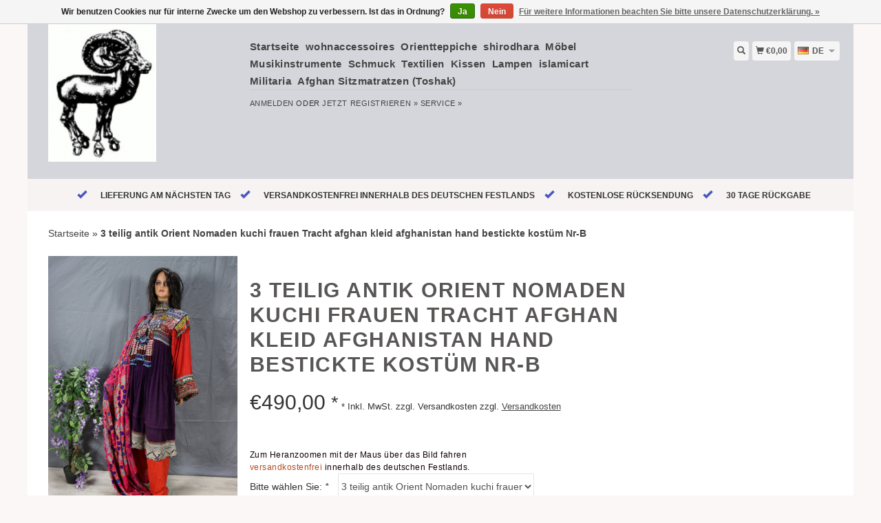

--- FILE ---
content_type: text/html;charset=utf-8
request_url: https://www.orientbazar.eu/de/3-teilig-antik-orient-nomaden-kuchi-frauen-tracht.html
body_size: 8635
content:
<!DOCTYPE html>
<html lang="de">
  <head>
    <title>3 teilig antik Orient Nomaden kuchi frauen Tracht afghan kleid afghani - Kabul Gallery</title>
    <meta charset="utf-8"/>
<!-- [START] 'blocks/head.rain' -->
<!--

  (c) 2008-2025 Lightspeed Netherlands B.V.
  http://www.lightspeedhq.com
  Generated: 04-11-2025 @ 06:20:45

-->
<link rel="canonical" href="https://www.orientbazar.eu/de/3-teilig-antik-orient-nomaden-kuchi-frauen-tracht.html"/>
<link rel="alternate" href="https://www.orientbazar.eu/de/index.rss" type="application/rss+xml" title="Neue Produkte"/>
<link href="https://cdn.webshopapp.com/assets/cookielaw.css?2025-02-20" rel="stylesheet" type="text/css"/>
<meta name="robots" content="noodp,noydir"/>
<meta property="og:url" content="https://www.orientbazar.eu/de/3-teilig-antik-orient-nomaden-kuchi-frauen-tracht.html?source=facebook"/>
<meta property="og:site_name" content="Kabul Gallery"/>
<meta property="og:title" content="3 teilig antik Orient Nomaden kuchi frauen Tracht afghan kleid afghani"/>
<meta property="og:description" content="Zum Heranzoomen mit der Maus über das Bild fahren versandkostenfrei innerhalb des deutschen Festlands."/>
<meta property="og:image" content="https://cdn.webshopapp.com/shops/127908/files/404575998/3-teilig-antik-orient-nomaden-kuchi-frauen-tracht.jpg"/>
<!--[if lt IE 9]>
<script src="https://cdn.webshopapp.com/assets/html5shiv.js?2025-02-20"></script>
<![endif]-->
<!-- [END] 'blocks/head.rain' -->
    <meta name="viewport" content="width=device-width, initial-scale=1.0" />
    <meta name="apple-mobile-web-app-capable" content="yes" />
    <meta name="apple-mobile-web-app-status-bar-style" content="black" />

    <meta content="3 teilig antik Orient Nomaden kuchi frauen Tracht afghan kleid afghanistan hand bestickte kostüm Nr-D" name="keywords" />
    <meta content="Zum Heranzoomen mit der Maus über das Bild fahren versandkostenfrei innerhalb des deutschen Festlands." name="description" />
    <meta charset="UTF-8" />
    <link href="https://cdn.webshopapp.com/shops/127908/themes/180666/assets/favicon.ico?20241129183206" rel="shortcut icon" type="image/x-icon" />
	      <link href="https://cdn.webshopapp.com/shops/127908/themes/180666/assets/bootstrap.css?20241129183206" rel="Stylesheet" type="text/css" />
    <link href="https://cdn.webshopapp.com/shops/127908/themes/180666/assets/responsive.css?20241129183206" rel="Stylesheet" type="text/css" />

    <link href="https://cdn.webshopapp.com/shops/127908/themes/180666/assets/jquery-sidr-dark.css?20241129183206" rel="Stylesheet" type="text/css" />
    <link href="https://cdn.webshopapp.com/shops/127908/themes/180666/assets/framework.css?20241129183206" rel="Stylesheet" type="text/css" />
    <link href="https://cdn.webshopapp.com/assets/gui-2-0.css?2025-02-20" rel="Stylesheet" type="text/css" />
    <link href="https://cdn.webshopapp.com/shops/127908/themes/180666/assets/custom.css?20241129183206" rel="Stylesheet" type="text/css" />
    <script src="https://cdn.webshopapp.com/assets/jquery-1-9-1.js?2025-02-20" type="text/javascript"></script>
    <script src="https://cdn.webshopapp.com/assets/jquery-ui-1-10-1.js?2025-02-20" type="text/javascript"></script>
    <script src="https://cdn.webshopapp.com/assets/jquery-migrate-1-1-1.js?2025-02-20" type="text/javascript"></script>
    <script src="https://cdn.webshopapp.com/shops/127908/themes/180666/assets/jquery-sticky-kit.js?20241129183206" type="text/javascript"></script>
    <script src="https://cdn.webshopapp.com/assets/gui.js?2025-02-20" type="text/javascript"></script>
    <script src="https://cdn.webshopapp.com/shops/127908/themes/180666/assets/jcarousel.js?20241129183206" type="text/javascript"></script>
    <script src="https://cdn.webshopapp.com/shops/127908/themes/180666/assets/main.js?20241129183206" type="text/javascript"></script>
    <script src="https://cdn.webshopapp.com/shops/127908/themes/180666/assets/jquery-zoom-min.js?20241129183206" type="text/javascript"></script>
    <script src="https://cdn.webshopapp.com/shops/127908/themes/180666/assets/jquery-lazyload.js?20241129183206" type="text/javascript"></script>
    <script src="https://cdn.webshopapp.com/shops/127908/themes/180666/assets/jquery-sidr-min.js?20241129183206" type="text/javascript"></script>
    <script src="https://cdn.webshopapp.com/shops/127908/themes/180666/assets/uspticker.js?20241129183206" type="text/javascript"></script>
    <script type="text/javascript" src="https://cdn.webshopapp.com/shops/127908/themes/180666/assets/share42.js?20241129183206"></script>
  </head>
  <body>
          <div class="fixed">
    
    <div id="headercontainer">
  <header class="container labels">
    <div class="col-md-3 logocontainer col-xs-6">
      <a class="logo" href="https://www.orientbazar.eu/de/" title="Kabul Gallery">
        <img alt="Kabul Gallery" src="https://cdn.webshopapp.com/shops/127908/themes/180666/assets/logo.png?20221025163455" class="img-responsive" />

              </a>
    </div>

    <div class="no-underline hidden-md hidden-lg headerlinks">
      <div class="login right">
        <a href="https://www.orientbazar.eu/de/account/"> <span class="glyphicon glyphicon-user"></span></a>
      </div>
    </div>

    <nav>
      <div class="col-md-6 hidden-xs hidden-sm">
        <ul class="navbar top-buffer">
          <li class="item home ">
            <a class="itemLink" href="https://www.orientbazar.eu/de/">Startseite</a>
          </li>

                      <li class="item sub">
              <a class="itemLink" href="https://www.orientbazar.eu/de/wohnaccessoires/" title="wohnaccessoires">wohnaccessoires</a>

                              <ul class="subnav">
                                      <li class="subitem">
                      <a class="subitemLink" href="https://www.orientbazar.eu/de/wohnaccessoires/keramik-porzellan/" title="Keramik &amp; Porzellan">Keramik &amp; Porzellan</a>

                                          </li>
                                      <li class="subitem">
                      <a class="subitemLink" href="https://www.orientbazar.eu/de/wohnaccessoires/messing-kupfer-tabletts/" title="Messing &amp; Kupfer Tabletts">Messing &amp; Kupfer Tabletts</a>

                                          </li>
                                      <li class="subitem">
                      <a class="subitemLink" href="https://www.orientbazar.eu/de/wohnaccessoires/lapislazuli/" title="Lapislazuli ">Lapislazuli </a>

                                          </li>
                                      <li class="subitem">
                      <a class="subitemLink" href="https://www.orientbazar.eu/de/wohnaccessoires/dosen-schatullen/" title="Dosen &amp; Schatullen ">Dosen &amp; Schatullen </a>

                                          </li>
                                      <li class="subitem">
                      <a class="subitemLink" href="https://www.orientbazar.eu/de/wohnaccessoires/sonstige/" title="Sonstige">Sonstige</a>

                                          </li>
                                  </ul>
                          </li>
                      <li class="item sub">
              <a class="itemLink" href="https://www.orientbazar.eu/de/orientteppiche/" title="Orientteppiche">Orientteppiche</a>

                              <ul class="subnav">
                                      <li class="subitem">
                      <a class="subitemLink" href="https://www.orientbazar.eu/de/orientteppiche/teppich/" title="Teppich">Teppich</a>

                                          </li>
                                      <li class="subitem">
                      <a class="subitemLink" href="https://www.orientbazar.eu/de/orientteppiche/warrugs/" title="Warrugs">Warrugs</a>

                                          </li>
                                      <li class="subitem">
                      <a class="subitemLink" href="https://www.orientbazar.eu/de/orientteppiche/kelims/" title="Kelims">Kelims</a>

                                          </li>
                                  </ul>
                          </li>
                      <li class="item">
              <a class="itemLink" href="https://www.orientbazar.eu/de/shirodhara/" title="shirodhara ">shirodhara </a>

                          </li>
                      <li class="item sub">
              <a class="itemLink" href="https://www.orientbazar.eu/de/moebel/" title="Möbel">Möbel</a>

                              <ul class="subnav">
                                      <li class="subitem">
                      <a class="subitemLink" href="https://www.orientbazar.eu/de/moebel/bett/" title="Bett">Bett</a>

                                          </li>
                                      <li class="subitem">
                      <a class="subitemLink" href="https://www.orientbazar.eu/de/moebel/paravent/" title="paravent">paravent</a>

                                          </li>
                                      <li class="subitem">
                      <a class="subitemLink" href="https://www.orientbazar.eu/de/moebel/stuehle/" title="Stühle">Stühle</a>

                                          </li>
                                      <li class="subitem">
                      <a class="subitemLink" href="https://www.orientbazar.eu/de/moebel/saeulen/" title="Säulen">Säulen</a>

                                          </li>
                                      <li class="subitem">
                      <a class="subitemLink" href="https://www.orientbazar.eu/de/moebel/tuer-fenster/" title="Tür &amp; Fenster">Tür &amp; Fenster</a>

                                          </li>
                                      <li class="subitem">
                      <a class="subitemLink" href="https://www.orientbazar.eu/de/moebel/schrank/" title="Schrank">Schrank</a>

                                          </li>
                                      <li class="subitem">
                      <a class="subitemLink" href="https://www.orientbazar.eu/de/moebel/truhe/" title="Truhe">Truhe</a>

                                          </li>
                                      <li class="subitem">
                      <a class="subitemLink" href="https://www.orientbazar.eu/de/moebel/tische/" title="Tische">Tische</a>

                                          </li>
                                  </ul>
                          </li>
                      <li class="item">
              <a class="itemLink" href="https://www.orientbazar.eu/de/musikinstrumente/" title="Musikinstrumente">Musikinstrumente</a>

                          </li>
                      <li class="item sub">
              <a class="itemLink" href="https://www.orientbazar.eu/de/schmuck/" title="Schmuck">Schmuck</a>

                              <ul class="subnav">
                                      <li class="subitem">
                      <a class="subitemLink" href="https://www.orientbazar.eu/de/schmuck/ring/" title="Ring">Ring</a>

                                          </li>
                                      <li class="subitem">
                      <a class="subitemLink" href="https://www.orientbazar.eu/de/schmuck/kette/" title="Kette ">Kette </a>

                                          </li>
                                      <li class="subitem">
                      <a class="subitemLink" href="https://www.orientbazar.eu/de/schmuck/armreifen/" title="Armreifen">Armreifen</a>

                                          </li>
                                      <li class="subitem">
                      <a class="subitemLink" href="https://www.orientbazar.eu/de/schmuck/ohrringe/" title="Ohrringe">Ohrringe</a>

                                          </li>
                                  </ul>
                          </li>
                      <li class="item sub">
              <a class="itemLink" href="https://www.orientbazar.eu/de/textilien/" title="Textilien">Textilien</a>

                              <ul class="subnav">
                                      <li class="subitem">
                      <a class="subitemLink" href="https://www.orientbazar.eu/de/textilien/kleider/" title="Kleider">Kleider</a>

                                          </li>
                                      <li class="subitem">
                      <a class="subitemLink" href="https://www.orientbazar.eu/de/textilien/suzani/" title="Suzani">Suzani</a>

                                          </li>
                                      <li class="subitem">
                      <a class="subitemLink" href="https://www.orientbazar.eu/de/textilien/kopfbedeckung/" title="Kopfbedeckung">Kopfbedeckung</a>

                                          </li>
                                  </ul>
                          </li>
                      <li class="item">
              <a class="itemLink" href="https://www.orientbazar.eu/de/kissen/" title="Kissen">Kissen</a>

                          </li>
                      <li class="item">
              <a class="itemLink" href="https://www.orientbazar.eu/de/lampen/" title="Lampen">Lampen</a>

                          </li>
                      <li class="item sub">
              <a class="itemLink" href="https://www.orientbazar.eu/de/islamicart/" title="islamicart">islamicart</a>

                              <ul class="subnav">
                                      <li class="subitem">
                      <a class="subitemLink" href="https://www.orientbazar.eu/de/islamicart/keramik-und-stein/" title="Keramik und stein">Keramik und stein</a>

                                          </li>
                                      <li class="subitem">
                      <a class="subitemLink" href="https://www.orientbazar.eu/de/islamicart/holz/" title="Holz">Holz</a>

                                          </li>
                                      <li class="subitem">
                      <a class="subitemLink" href="https://www.orientbazar.eu/de/islamicart/metall/" title="Metall">Metall</a>

                                          </li>
                                  </ul>
                          </li>
                      <li class="item sub">
              <a class="itemLink" href="https://www.orientbazar.eu/de/militaria/" title="Militaria">Militaria</a>

                              <ul class="subnav">
                                      <li class="subitem">
                      <a class="subitemLink" href="https://www.orientbazar.eu/de/militaria/messer/" title="Messer">Messer</a>

                                          </li>
                                      <li class="subitem">
                      <a class="subitemLink" href="https://www.orientbazar.eu/de/militaria/gewehr-pistole/" title="Gewehr &amp; Pistole">Gewehr &amp; Pistole</a>

                                          </li>
                                      <li class="subitem">
                      <a class="subitemLink" href="https://www.orientbazar.eu/de/militaria/schwert-khybermesser/" title="Schwert &amp; Khybermesser">Schwert &amp; Khybermesser</a>

                                          </li>
                                  </ul>
                          </li>
                      <li class="item">
              <a class="itemLink" href="https://www.orientbazar.eu/de/afghan-sitzmatratzen-toshak/" title="Afghan Sitzmatratzen (Toshak)">Afghan Sitzmatratzen (Toshak)</a>

                          </li>
          
          
          
          
                  </ul>

        <div class="no-underline headerlinks">
          <ul class="login">
                          <li>
                <a href="https://www.orientbazar.eu/de/account/">anmelden</a> oder
                <a href="https://www.orientbazar.eu/de/account/register/"> jetzt registrieren »</a>
              </li>
            
            <li>
              <a href="https://www.orientbazar.eu/de/service/" title="service">service »</a>
            </li>
          </ul>
        </div>
      </div>
    </nav>

    <div class="col-md-3 left col-sm-12 col-xs-12">
      <div class="detailcontainer right">
        <a class="burger left hidden-md hidden-lg">
          <div class="tui-dropdown-search">
            <span class="glyphicon glyphicon-menu-hamburger" aria-hidden="true"></span>
          </div>
        </a>
        <a class="searchview" href="#">
          <div class="tui-dropdown-search">
            <span class="glyphicon glyphicon-search"></span>
          </div>
        </a>
        <a class="cartview" href="https://www.orientbazar.eu/de/cart/">
          <div class="tui-dropdown-search">
            <span class="glyphicon glyphicon-shopping-cart"></span> €0,00
          </div>
        </a>

        
                  <div class="tui-dropdown language tui-language tui-language-de">
            <span>de</span>
            <ul>
              <li style="list-style: none;">
                    

  <a class="flag de" title="Deutsch" lang="de" href="https://www.orientbazar.eu/de/go/product/135286296">de</a>
  <a class="flag us" title="English (US)" lang="us" href="https://www.orientbazar.eu/us/go/product/135286296">us</a>
              </li>
            </ul>
          </div>
              </div>
    </div>
  </header>
</div>

          <div class="topnav center">
        <ul id="fade">
                      <li>
              <span class="glyphicon glyphicon-ok"></span
              ><span class="usps">LIEFERUNG AM NÄCHSTEN TAG </span>
            </li>
                                <li>
              <span class="glyphicon glyphicon-ok"></span
              ><span class="usps">versandkostenfrei innerhalb des deutschen Festlands</span>
            </li>
                                <li>
              <span class="glyphicon glyphicon-ok"></span
              ><span class="usps">KOSTENLOSE RÜCKSENDUNG</span>
            </li>
                                <li>
              <span class="glyphicon glyphicon-ok"></span
              ><span class="usps">30 Tage Rückgabe</span>
            </li>
                  </ul>
      </div>
    
    <div class="clearfix"></div>

    <div id="searchcontainer">
      <div class="container search center top-padding">
        <h2>What are you looking for</h2>
        <form action="https://www.orientbazar.eu/de/search/" id="formSearch" method="get" name="formSearch">
          <input
            name="q"
            placeholder="Suchen"
            style="margin-right: 10px;"
            type="text"
            value=""
            autofocus
          />
          <a class="btn" href="#" onclick="$('#formSearch').submit();" title="Suchen"
            ><span>Search</span></a
          >
        </form>
        <a class="closesearch" href="#"><span class="glyphicon glyphicon-remove"></span></a>
      </div>
    </div>

    <div class="clearfix"></div>

    <div id="contentcontainer">
      <div class="container">
</div>

      <div class="container relative white">
<div class="row">
  <span>    <span>  </span> </span>

<!-- BEGIN PRODUCT -->
<div>

  <div class="col-md-12">
  <div class="col-md-12"><div class="no-underline top-padding">
            <a href="https://www.orientbazar.eu/de/" title="Startseite">Startseite</a>  » <a href=
            "https://www.orientbazar.eu/de/3-teilig-antik-orient-nomaden-kuchi-frauen-tracht.html" title=
            "3 teilig antik Orient Nomaden kuchi frauen Tracht afghan kleid afghanistan hand bestickte kostüm Nr-B"><strong>3 teilig antik Orient Nomaden kuchi frauen Tracht afghan kleid afghanistan hand bestickte kostüm Nr-B</strong></a>     </div></div>
    <div class="col-md-4">

        <div class="zoombox">
            <div class="images">
                                 <a class="zoom first"
                data-image-id="404575998"><img alt="3 teilig antik Orient Nomaden kuchi frauen Tracht afghan kleid afghanistan hand bestickte kostüm Nr-B"
                data-original-url=
                "https://cdn.webshopapp.com/shops/127908/files/404575998/3-teilig-antik-orient-nomaden-kuchi-frauen-tracht.jpg" src=
                "https://cdn.webshopapp.com/shops/127908/files/404575998/3-teilig-antik-orient-nomaden-kuchi-frauen-tracht.jpg"></a>
                                  <a class="zoom "
                data-image-id="404575997"><img alt="3 teilig antik Orient Nomaden kuchi frauen Tracht afghan kleid afghanistan hand bestickte kostüm Nr-B"
                data-original-url=
                "https://cdn.webshopapp.com/shops/127908/files/404575997/3-teilig-antik-orient-nomaden-kuchi-frauen-tracht.jpg" src=
                "https://cdn.webshopapp.com/shops/127908/files/404575997/3-teilig-antik-orient-nomaden-kuchi-frauen-tracht.jpg"></a>
                                  <a class="zoom "
                data-image-id="404575993"><img alt="3 teilig antik Orient Nomaden kuchi frauen Tracht afghan kleid afghanistan hand bestickte kostüm Nr-B"
                data-original-url=
                "https://cdn.webshopapp.com/shops/127908/files/404575993/3-teilig-antik-orient-nomaden-kuchi-frauen-tracht.jpg" src=
                "https://cdn.webshopapp.com/shops/127908/files/404575993/3-teilig-antik-orient-nomaden-kuchi-frauen-tracht.jpg"></a>
                                  <a class="zoom "
                data-image-id="404576052"><img alt="3 teilig antik Orient Nomaden kuchi frauen Tracht afghan kleid afghanistan hand bestickte kostüm Nr-B"
                data-original-url=
                "https://cdn.webshopapp.com/shops/127908/files/404576052/3-teilig-antik-orient-nomaden-kuchi-frauen-tracht.jpg" src=
                "https://cdn.webshopapp.com/shops/127908/files/404576052/3-teilig-antik-orient-nomaden-kuchi-frauen-tracht.jpg"></a>
                                  <a class="zoom "
                data-image-id="404576054"><img alt="3 teilig antik Orient Nomaden kuchi frauen Tracht afghan kleid afghanistan hand bestickte kostüm Nr-B"
                data-original-url=
                "https://cdn.webshopapp.com/shops/127908/files/404576054/3-teilig-antik-orient-nomaden-kuchi-frauen-tracht.jpg" src=
                "https://cdn.webshopapp.com/shops/127908/files/404576054/3-teilig-antik-orient-nomaden-kuchi-frauen-tracht.jpg"></a>
                                  <a class="zoom "
                data-image-id="404576063"><img alt="3 teilig antik Orient Nomaden kuchi frauen Tracht afghan kleid afghanistan hand bestickte kostüm Nr-B"
                data-original-url=
                "https://cdn.webshopapp.com/shops/127908/files/404576063/3-teilig-antik-orient-nomaden-kuchi-frauen-tracht.jpg" src=
                "https://cdn.webshopapp.com/shops/127908/files/404576063/3-teilig-antik-orient-nomaden-kuchi-frauen-tracht.jpg"></a>
                                  <a class="zoom "
                data-image-id="404576064"><img alt="3 teilig antik Orient Nomaden kuchi frauen Tracht afghan kleid afghanistan hand bestickte kostüm Nr-B"
                data-original-url=
                "https://cdn.webshopapp.com/shops/127908/files/404576064/3-teilig-antik-orient-nomaden-kuchi-frauen-tracht.jpg" src=
                "https://cdn.webshopapp.com/shops/127908/files/404576064/3-teilig-antik-orient-nomaden-kuchi-frauen-tracht.jpg"></a>
                                  <a class="zoom "
                data-image-id="404576065"><img alt="3 teilig antik Orient Nomaden kuchi frauen Tracht afghan kleid afghanistan hand bestickte kostüm Nr-B"
                data-original-url=
                "https://cdn.webshopapp.com/shops/127908/files/404576065/3-teilig-antik-orient-nomaden-kuchi-frauen-tracht.jpg" src=
                "https://cdn.webshopapp.com/shops/127908/files/404576065/3-teilig-antik-orient-nomaden-kuchi-frauen-tracht.jpg"></a>
                                  <a class="zoom "
                data-image-id="404576075"><img alt="3 teilig antik Orient Nomaden kuchi frauen Tracht afghan kleid afghanistan hand bestickte kostüm Nr-B"
                data-original-url=
                "https://cdn.webshopapp.com/shops/127908/files/404576075/3-teilig-antik-orient-nomaden-kuchi-frauen-tracht.jpg" src=
                "https://cdn.webshopapp.com/shops/127908/files/404576075/3-teilig-antik-orient-nomaden-kuchi-frauen-tracht.jpg"></a>
                                  <a class="zoom "
                data-image-id="404576082"><img alt="3 teilig antik Orient Nomaden kuchi frauen Tracht afghan kleid afghanistan hand bestickte kostüm Nr-B"
                data-original-url=
                "https://cdn.webshopapp.com/shops/127908/files/404576082/3-teilig-antik-orient-nomaden-kuchi-frauen-tracht.jpg" src=
                "https://cdn.webshopapp.com/shops/127908/files/404576082/3-teilig-antik-orient-nomaden-kuchi-frauen-tracht.jpg"></a>
                             </div>

            <div class="thumbs clearfix top-padding">
                                 <a data-image-id="404575998"><img alt=
                "3 teilig antik Orient Nomaden kuchi frauen Tracht afghan kleid afghanistan hand bestickte kostüm Nr-B" src=
                "https://cdn.webshopapp.com/shops/127908/files/404575998/80x80x1/3-teilig-antik-orient-nomaden-kuchi-frauen-tracht.jpg"
                title="3 teilig antik Orient Nomaden kuchi frauen Tracht afghan kleid afghanistan hand bestickte kostüm Nr-B"></a>                   <a data-image-id="404575997"><img alt=
                "3 teilig antik Orient Nomaden kuchi frauen Tracht afghan kleid afghanistan hand bestickte kostüm Nr-B" src=
                "https://cdn.webshopapp.com/shops/127908/files/404575997/80x80x1/3-teilig-antik-orient-nomaden-kuchi-frauen-tracht.jpg"
                title="3 teilig antik Orient Nomaden kuchi frauen Tracht afghan kleid afghanistan hand bestickte kostüm Nr-B"></a>                   <a data-image-id="404575993"><img alt=
                "3 teilig antik Orient Nomaden kuchi frauen Tracht afghan kleid afghanistan hand bestickte kostüm Nr-B" src=
                "https://cdn.webshopapp.com/shops/127908/files/404575993/80x80x1/3-teilig-antik-orient-nomaden-kuchi-frauen-tracht.jpg"
                title="3 teilig antik Orient Nomaden kuchi frauen Tracht afghan kleid afghanistan hand bestickte kostüm Nr-B"></a>                   <a data-image-id="404576052"><img alt=
                "3 teilig antik Orient Nomaden kuchi frauen Tracht afghan kleid afghanistan hand bestickte kostüm Nr-B" src=
                "https://cdn.webshopapp.com/shops/127908/files/404576052/80x80x1/3-teilig-antik-orient-nomaden-kuchi-frauen-tracht.jpg"
                title="3 teilig antik Orient Nomaden kuchi frauen Tracht afghan kleid afghanistan hand bestickte kostüm Nr-B"></a>                   <a data-image-id="404576054"><img alt=
                "3 teilig antik Orient Nomaden kuchi frauen Tracht afghan kleid afghanistan hand bestickte kostüm Nr-B" src=
                "https://cdn.webshopapp.com/shops/127908/files/404576054/80x80x1/3-teilig-antik-orient-nomaden-kuchi-frauen-tracht.jpg"
                title="3 teilig antik Orient Nomaden kuchi frauen Tracht afghan kleid afghanistan hand bestickte kostüm Nr-B"></a>                   <a data-image-id="404576063"><img alt=
                "3 teilig antik Orient Nomaden kuchi frauen Tracht afghan kleid afghanistan hand bestickte kostüm Nr-B" src=
                "https://cdn.webshopapp.com/shops/127908/files/404576063/80x80x1/3-teilig-antik-orient-nomaden-kuchi-frauen-tracht.jpg"
                title="3 teilig antik Orient Nomaden kuchi frauen Tracht afghan kleid afghanistan hand bestickte kostüm Nr-B"></a>                   <a data-image-id="404576064"><img alt=
                "3 teilig antik Orient Nomaden kuchi frauen Tracht afghan kleid afghanistan hand bestickte kostüm Nr-B" src=
                "https://cdn.webshopapp.com/shops/127908/files/404576064/80x80x1/3-teilig-antik-orient-nomaden-kuchi-frauen-tracht.jpg"
                title="3 teilig antik Orient Nomaden kuchi frauen Tracht afghan kleid afghanistan hand bestickte kostüm Nr-B"></a>                   <a data-image-id="404576065"><img alt=
                "3 teilig antik Orient Nomaden kuchi frauen Tracht afghan kleid afghanistan hand bestickte kostüm Nr-B" src=
                "https://cdn.webshopapp.com/shops/127908/files/404576065/80x80x1/3-teilig-antik-orient-nomaden-kuchi-frauen-tracht.jpg"
                title="3 teilig antik Orient Nomaden kuchi frauen Tracht afghan kleid afghanistan hand bestickte kostüm Nr-B"></a>                   <a data-image-id="404576075"><img alt=
                "3 teilig antik Orient Nomaden kuchi frauen Tracht afghan kleid afghanistan hand bestickte kostüm Nr-B" src=
                "https://cdn.webshopapp.com/shops/127908/files/404576075/80x80x1/3-teilig-antik-orient-nomaden-kuchi-frauen-tracht.jpg"
                title="3 teilig antik Orient Nomaden kuchi frauen Tracht afghan kleid afghanistan hand bestickte kostüm Nr-B"></a>                   <a data-image-id="404576082"><img alt=
                "3 teilig antik Orient Nomaden kuchi frauen Tracht afghan kleid afghanistan hand bestickte kostüm Nr-B" src=
                "https://cdn.webshopapp.com/shops/127908/files/404576082/80x80x1/3-teilig-antik-orient-nomaden-kuchi-frauen-tracht.jpg"
                title="3 teilig antik Orient Nomaden kuchi frauen Tracht afghan kleid afghanistan hand bestickte kostüm Nr-B"></a>              </div>
        </div>
    </div>

    <div class="col-md-6 top-padding">
      <div class="product-titel">
        <h1><span>3 teilig antik Orient Nomaden kuchi frauen Tracht afghan kleid afghanistan hand bestickte kostüm Nr-B</span></h1>
      </div>
<!-- BEGIN OFFER -->
<div>
	      <span class="price top-padding">€<span>490,00</span> <small>*</small></span>
      <small>
  * Inkl. MwSt. zzgl. Versandkosten  zzgl. <a href="https://www.orientbazar.eu/de/service/shipping-returns/" target="_blank">Versandkosten</a>
</small>


      <p class="top-padding"><p> Zum Heranzoomen mit der Maus über das Bild fahren<p>

 <font color="#b34a20">versandkostenfrei</font></u></strong> innerhalb des deutschen Festlands.</div></p> 
       <span>  </span> 
        <form action="https://www.orientbazar.eu/de/cart/add/267412848/" id=
        "product_configure_form" method="post">
            <input type="hidden" name="bundle_id" id="product_configure_bundle_id" value="">
<div class="product-configure">
  <div class="product-configure-variants"  aria-label="Select an option of the product. This will reload the page to show the new option." role="region">
    <label for="product_configure_variants">Bitte wählen Sie: <em aria-hidden="true">*</em></label>
    <select name="variant" id="product_configure_variants" onchange="document.getElementById('product_configure_form').action = 'https://www.orientbazar.eu/de/product/variants/135286296/'; document.getElementById('product_configure_form').submit();" aria-required="true">
      <option value="267412848" selected="selected">3 teilig antik Orient Nomaden kuchi frauen Tracht afghan kleid afghanistan hand bestickte kostüm Nr-B - €490,00</option>
    </select>
    <div class="product-configure-clear"></div>
  </div>
</div>


            <div class="quantity">
                <input name="quantity" type="text" value=
                "1">

                <div class="change">
                    <a class="up" href="javascript:;" onclick=
                    "updateQuantity('up');">+</a> <a class="down" href=
                    "javascript:;" onclick="updateQuantity('down');">-</a>
                </div>
            </div><a class="btn" href="javascript:;" onclick=
            "$('#product_configure_form').submit();" title=
            "Zum Warenkorb hinzufügen"><span>Zum Warenkorb hinzufügen</span></a>
        </form>

        <div class="tabs top-buffer">
        <ul>
          <li class="active col-2 information"><a rel="info" href="#">Informationen</a></li>
                              <li class="col-2 reviews"><a rel="reviews" href="#">Bewertungen <small>(0)</small></a></li>
        </ul>
      </div>
      <div class="tabsPages col-md-6">
        <div class="page info active">

          <table class="details">
                                    <tr class="availability">
              <td>Verfügbarkeit:</td>
              <td><span class="out-of-stock">Nicht auf Lager</span></td>
            </tr>
                                                <tr class="deliverytime">
              <td>Lieferzeit:</td>
              <td>1 bis 3 Werktage</td>
            </tr>
                                              </table>


          
          <p>   <p>antik Orient Nomaden Tracht afghan kleid afghanistan Kuchi.</p>
<p>Sehr schönes antik und seltenes Nomaden- Kleid aus Süd-Afghanistan. Stamm Paschtunen.</p>
<p>Es wurde aus Seidenstoff in Handarbeit hergestellt.<br /><br />Lieferumfang: antik Kleid, antike Schleier und neue Hose (ohne Schuhe)</p>
<p>Größe: ca. 39-42<br /><br />Gesamtlänge.113 cm Gesamtbreite 158 cm<br />Brustbreite 45 cm Armlänge 56 cm<br />Schleier aus Seide 285x165 cm</p>
<p>Material: 50 % Viskose, 20 % Seide und 30 % Baumwolle<br />Gewicht:2500 Gramm</p>
<p>Die Nomaden in Afghanistan tragen bunte Kleidung. Besonders die Kleider der Frauen sind sehr kostbar bestickt. Alles ist aus Baumwollstoff mit der Hand genäht und mit Bändern und Kordeln wunderschön verziert.</p>
<p>Frauen der nomadischen Stämme in Afghanistan tragen dieses Kleid über dem Knöchelkleid.</p>
<p>Bei dem hier angebotenen Kuchi Nomaden Kleid handelt es sich um alten und Antiken, in Handarbeit hergestellten, teilweise sehr filigran gearbeiteten Folklore- Kleid aus Afghanistan und Pakistan. Zur Verschönerung der Kleider wurden altes farbiges Glas verwendet. Nach Jahren des Nutzung vor den Stämmen ist es natürlich, das dunkle Streifen, Flecken und Reparaturstellen in den Stücken sein können, Teile fehlen können, der Stoff kann gerissen oder Samtstoffe Abrieb sein von Wüstensanstürmen, und es können kleine Teilchen fehlen. Bedenken, das es können weit gereist ist- von Nomaden auf Bergen und Wüsten nach Kabul und jetzt zu uns!</p>
<p>*Aufgrund der Fotografie und Handarbeiten können möglicherweise Farbabweichungen auftreten.<br /><br />Bei weiteren Fragen zu diesem Artikel stehen wir Ihnen gerne zur Verfügung! Weitere Fotos senden wir Ihnen bei Bedarf auf Anfrage!<br />Der Artikel kann bei uns nach telefonischer Terminvereinbarung auch gern besichtigt werden!</p> </p>

                  </div>
        
        
        <div class="page reviews">
          
          <div class="bottom">
            <div class="right">
              <a href="https://www.orientbazar.eu/de/account/review/135286296/">Ihre Bewertung hinzufügen</a>
            </div>
            <span>0</span> Sterne, basierend auf <span>0</span> Bewertungen
          </div>


        </div>



      </div>
      <small>
     <a class="no-underline top-padding" href="https://www.orientbazar.eu/de/account/wishlistAdd/135286296/?variant_id=267412848" title="Zur Wunschliste hinzufügen">
  <span class="glyphicon glyphicon-list-alt no-underline"></span>
  Zur Wunschliste hinzufügen
</a> /
<a class="no-underline top-padding" href="https://www.orientbazar.eu/de/compare/add/267412848/" title="Zum Vergleich hinzufügen">
<span class="glyphicon glyphicon-stats no-underline"></span>
 Zum Vergleich hinzufügen
</a>
         </small>

<div class="share42init"></div>

<!-- END OFFER -->
    </div>

<!-- END PRODUCT -->
    </div>

<div class="col-md-2 right top-padding">
  <div class="products related">
            <div class="image-wrap">
    <a href="https://www.orientbazar.eu/de/3-teil-orient-nomaden-kuchi-tracht-16-310-31027826.html" title="Afghani Nomaden Kleid  Tracht tükis-Türkis /21">

            <img class="lazy img-responsive"  data-original="https://cdn.webshopapp.com/shops/127908/files/71650586/214x234x2/afghani-nomaden-kleid-tracht-tuekis-tuerkis-21.jpg" width="214" height="234" alt="Afghani Nomaden Kleid  Tracht tükis-Türkis /21" title="Afghani Nomaden Kleid  Tracht tükis-Türkis /21" />
      
      <div class="description text-center">

        <a href="https://www.orientbazar.eu/de/3-teil-orient-nomaden-kuchi-tracht-16-310-31027826.html" title="Afghani Nomaden Kleid  Tracht tükis-Türkis /21"></a>
      </div>
    </div>

      <div class="info strict">
        <a href="https://www.orientbazar.eu/de/3-teil-orient-nomaden-kuchi-tracht-16-310-31027826.html" title="Afghani Nomaden Kleid  Tracht tükis-Türkis /21" class="title">

          <h3 class="no-underline"> Afghani Nomaden Kleid  Tracht tükis-Türkis /21</h3>
        </a>
                <span class="money">
          €99,00
           <span>*</span>        </span>
        
      </a>








              </div>
            <div class="image-wrap">
    <a href="https://www.orientbazar.eu/de/antike-nomaden-kleid-swat-tal-pakistan-antique-wo.html" title="antik  Frauen Dress Sindh Pakistan18/ B">

            <img class="lazy img-responsive"  data-original="https://cdn.webshopapp.com/shops/127908/files/194090759/214x234x2/antik-frauen-dress-sindh-pakistan18-b.jpg" width="214" height="234" alt="antik  Frauen Dress Sindh Pakistan18/ B" title="antik  Frauen Dress Sindh Pakistan18/ B" />
      
      <div class="description text-center">

        <a href="https://www.orientbazar.eu/de/antike-nomaden-kleid-swat-tal-pakistan-antique-wo.html" title="antik  Frauen Dress Sindh Pakistan18/ B"></a>
      </div>
    </div>

      <div class="info strict">
        <a href="https://www.orientbazar.eu/de/antike-nomaden-kleid-swat-tal-pakistan-antique-wo.html" title="antik  Frauen Dress Sindh Pakistan18/ B" class="title">

          <h3 class="no-underline"> antik  Frauen Dress Sindh Pakistan18/ B</h3>
        </a>
                <span class="money">
          €850,00
           <span>*</span>        </span>
        
      </a>








              </div>
            <div class="image-wrap">
    <a href="https://www.orientbazar.eu/de/antique-banjara-womans-embroidered-dress-sindh-pak.html" title="antik  Frauen Dress Sindh Pakistan18/ A">

            <img class="lazy img-responsive"  data-original="https://cdn.webshopapp.com/shops/127908/files/194091860/214x234x2/antik-frauen-dress-sindh-pakistan18-a.jpg" width="214" height="234" alt="antik  Frauen Dress Sindh Pakistan18/ A" title="antik  Frauen Dress Sindh Pakistan18/ A" />
      
      <div class="description text-center">

        <a href="https://www.orientbazar.eu/de/antique-banjara-womans-embroidered-dress-sindh-pak.html" title="antik  Frauen Dress Sindh Pakistan18/ A"></a>
      </div>
    </div>

      <div class="info strict">
        <a href="https://www.orientbazar.eu/de/antique-banjara-womans-embroidered-dress-sindh-pak.html" title="antik  Frauen Dress Sindh Pakistan18/ A" class="title">

          <h3 class="no-underline"> antik  Frauen Dress Sindh Pakistan18/ A</h3>
        </a>
                <span class="money">
          €990,00
           <span>*</span>        </span>
        
      </a>








              </div>
            <div class="image-wrap">
    <a href="https://www.orientbazar.eu/de/antique-womans-girl-embroidered-dress-fro-70772255.html" title="antique Woman’s girl embroidered Dress from swat valley pakistan18/5">

            <img class="lazy img-responsive"  data-original="https://cdn.webshopapp.com/shops/127908/files/194268719/214x234x2/antique-womans-girl-embroidered-dress-from-swat-va.jpg" width="214" height="234" alt="antique Woman’s girl embroidered Dress from swat valley pakistan18/5" title="antique Woman’s girl embroidered Dress from swat valley pakistan18/5" />
      
      <div class="description text-center">

        <a href="https://www.orientbazar.eu/de/antique-womans-girl-embroidered-dress-fro-70772255.html" title="antique Woman’s girl embroidered Dress from swat valley pakistan18/5"></a>
      </div>
    </div>

      <div class="info strict">
        <a href="https://www.orientbazar.eu/de/antique-womans-girl-embroidered-dress-fro-70772255.html" title="antique Woman’s girl embroidered Dress from swat valley pakistan18/5" class="title">

          <h3 class="no-underline"> antique Woman’s girl embroidered Dress from swat valley pakistan18/5</h3>
        </a>
                <span class="money">
          €1.445,00
           <span>*</span>        </span>
        
      </a>








              </div>
            <div class="image-wrap">
    <a href="https://www.orientbazar.eu/de/antique-womans-girl-embroidered-dress-fro-70772660.html" title="antique Woman’s girl embroidered Dress from swat valley pakistan16/1">

            <img class="lazy img-responsive"  data-original="https://cdn.webshopapp.com/shops/127908/files/194269859/214x234x2/antique-womans-girl-embroidered-dress-from-swat-va.jpg" width="214" height="234" alt="antique Woman’s girl embroidered Dress from swat valley pakistan16/1" title="antique Woman’s girl embroidered Dress from swat valley pakistan16/1" />
      
      <div class="description text-center">

        <a href="https://www.orientbazar.eu/de/antique-womans-girl-embroidered-dress-fro-70772660.html" title="antique Woman’s girl embroidered Dress from swat valley pakistan16/1"></a>
      </div>
    </div>

      <div class="info strict">
        <a href="https://www.orientbazar.eu/de/antique-womans-girl-embroidered-dress-fro-70772660.html" title="antique Woman’s girl embroidered Dress from swat valley pakistan16/1" class="title">

          <h3 class="no-underline"> antique Woman’s girl embroidered Dress from swat valley pakistan16/1</h3>
        </a>
                <span class="money">
          €490,00
           <span>*</span>        </span>
        
      </a>








              </div>
            <div class="image-wrap">
    <a href="https://www.orientbazar.eu/de/antique-womans-embroidered-dress-kalash-chital-pak.html" title="antique  Woman’s embroidered Dress kalash chitral  Pakistan No:2">

            <img class="lazy img-responsive"  data-original="https://cdn.webshopapp.com/shops/127908/files/195789767/214x234x2/antique-womans-embroidered-dress-kalash-chitral-pa.jpg" width="214" height="234" alt="antique  Woman’s embroidered Dress kalash chitral  Pakistan No:2" title="antique  Woman’s embroidered Dress kalash chitral  Pakistan No:2" />
      
      <div class="description text-center">

        <a href="https://www.orientbazar.eu/de/antique-womans-embroidered-dress-kalash-chital-pak.html" title="antique  Woman’s embroidered Dress kalash chitral  Pakistan No:2"></a>
      </div>
    </div>

      <div class="info strict">
        <a href="https://www.orientbazar.eu/de/antique-womans-embroidered-dress-kalash-chital-pak.html" title="antique  Woman’s embroidered Dress kalash chitral  Pakistan No:2" class="title">

          <h3 class="no-underline"> antique  Woman’s embroidered Dress kalash chitral  Pakistan No:2</h3>
        </a>
                <span class="money">
          €490,00
           <span>*</span>        </span>
        
      </a>








              </div>
      </div>
</div>

  </div>
</div>
  <div class="bundlez">
        </div>

</div>

 <!-- [START] PRODUCT -->
<div itemscope itemtype="https://schema.org/Product">
  <meta itemprop="name" content="3 teilig antik Orient Nomaden kuchi frauen Tracht afghan kleid afghanistan hand bestickte kostüm Nr-B">
  <meta itemprop="image" content="https://cdn.webshopapp.com/shops/127908/files/404575998/300x250x2/3-teilig-antik-orient-nomaden-kuchi-frauen-tracht.jpg" />    <meta itemprop="description" content="&lt;p&gt; Zum Heranzoomen mit der Maus über das Bild fahren&lt;p&gt;<br />
<br />
 &lt;font color=&quot;#b34a20&quot;&gt;versandkostenfrei&lt;/font&gt;&lt;/u&gt;&lt;/strong&gt; innerhalb des deutschen Festlands.&lt;/div&gt;" />  <meta itemprop="itemCondition" itemtype="https://schema.org/OfferItemCondition" content="https://schema.org/NewCondition"/>
      

<div itemprop="offers" itemscope itemtype="https://schema.org/Offer">
      <meta itemprop="price" content="490.00" />
    <meta itemprop="priceCurrency" content="EUR" />
    <meta itemprop="validFrom" content="2025-11-04" />
  <meta itemprop="priceValidUntil" content="2026-02-04" />
  <meta itemprop="url" content="https://www.orientbazar.eu/de/3-teilig-antik-orient-nomaden-kuchi-frauen-tracht.html" />
 </div>
<!-- [START] REVIEWS -->
<!-- [END] REVIEWS -->
</div>
<!-- [END] PRODUCT -->

  <script>
$(document).ready(function(){
    $('.zoombox .thumbs a').mousedown(function(){
     $('.zoombox .images a').hide();
     $('.zoombox .images a[data-image-id="' + $(this).attr('data-image-id') + '"]').css('display','block');
     $('.zoombox .thumbs a').removeClass('active');
     $('.zoombox .thumbs a[data-image-id="' + $(this).attr('data-image-id') + '"]').addClass('active');
    });

    $('.zoombox .zoom').zoom();
    });
    </script> <script>
function updateQuantity(way){
    var quantity = parseInt($('.quantity input').val());
    if (way == 'up'){
        if (quantity < 10000){
            quantity++;
        } else {
            quantity = 10000;
        }
    } else {
        if (quantity > 1){
            quantity--;
        } else {
            quantity = 1;
        }
    }
    $('.quantity input').val(quantity);
    }

    </script> <script>
$('.tabs a').click(function(){
    var tabs = $(this).closest('.tabs');
    var pages = $('.tabsPages');
    tabs.find('a').closest('li').removeClass('active');
    pages.find('.page').removeClass('active');
    $(this).closest('li').addClass('active');
    pages.find('.page.'+$(this).attr('rel')).addClass('active');
    return false;
    });
    </script>
    </div>

      <div class="newslettercontainer newsletter">
    <footer class="container">
      <div class="row top-padding align">
        <div class="col-md-offset-2 col-md-6 col-xs-12 vertical center">
          <h2>Melden Sie sich für unseren Newsletter an</h2>
        </div>
        <div class="vertical top-padding col-xs-12 col-md-6 center">
          <form
            action="https://www.orientbazar.eu/de/account/newsletter/"
            class="form-inline"
            id="formNewsletter"
            method="post"
            name="formNewsletter"
          >
            <input name="key" type="hidden" value="359c02d4efad7fdc92860f34de350e1d" />
            <input
              id="formNewsletterEmail"
              name="email"
              placeholder="E-Mail"
              type="text"
              value=""
            />
            <a
              class="btn"
              href="#"
              onclick="$('#formNewsletter').submit(); return false;"
              title="Abonnieren"
            >
              <span>Senden</span></a
            >
          </form>
        </div>
      </div>
    </footer>
  </div>

<div id="footercontainer">
  <div class="container">
    <div class="row top-padding">
      <div class="col-md-3 col-xs-6 col-sm-6">
        <h2>Kontakt</h2>
        <ul class="footerlist no-underline no-list-style">
          <li style="list-style: none;"></li>
          <li>
            <a href="https://www.orientbazar.eu/de/service/about/" title="Impressum">Impressum</a>
          </li>
          <li style="list-style: none;"></li>
          <li>
            <a href="https://www.orientbazar.eu/de/service/general-terms-conditions/" title="AGB">AGB</a>
          </li>
          <li style="list-style: none;"></li>
          <li>
            <a href="https://www.orientbazar.eu/de/service/disclaimer/" title="Widerrufsbelehrung">Widerrufsbelehrung</a>
          </li>
          <li style="list-style: none;"></li>
          <li>
            <a href="https://www.orientbazar.eu/de/service/privacy-policy/" title="Datenschutzerklärung">Datenschutzerklärung</a>
          </li>
          <li style="list-style: none;"></li>
          <li>
            <a href="https://www.orientbazar.eu/de/service/payment-methods/" title="Zahlungsarten">Zahlungsarten</a>
          </li>
          <li style="list-style: none;"></li>
          <li>
            <a href="https://www.orientbazar.eu/de/service/shipping-returns/" title="Versandkosten und Rücksendungen">Versandkosten und Rücksendungen</a>
          </li>
          <li style="list-style: none;"></li>
          <li>
            <a href="https://www.orientbazar.eu/de/service/" title="Kontakt">Kontakt</a>
          </li>
          <li style="list-style: none;"></li>
          <li>
            <a href="https://www.orientbazar.eu/de/sitemap/" title="Sitemap">Sitemap</a>
          </li>
          <li style="list-style: none;"></li>
          <li>
            <a href="https://www.orientbazar.eu/de/service/newsletter-terms-conditions/" title="Newsletter terms &amp; conditions">Newsletter terms &amp; conditions</a>
          </li>
          <li style="list-style: none;"></li>
          <li>
            <a href="https://www.orientbazar.eu/de/service/information-zu-elektro-und-elektronikgeraten/" title="Information zu Elektro- und Elektronikgeräten">Information zu Elektro- und Elektronikgeräten</a>
          </li>
          <li style="list-style: none;"></li>
          <li>
            <a href="https://www.orientbazar.eu/de/service/information-zur-batterieentsorgung/" title="Information zur Batterieentsorgung">Information zur Batterieentsorgung</a>
          </li>
          <li style="list-style: none;"></li>
        </ul>
      </div>
      <div class="col-md-3 col-xs-6 col-sm-6">
        <h2>Produkte</h2>
        <ul class="footerlist no-underline no-list-style">
          <li>
            <a href="https://www.orientbazar.eu/de/collection/" title="Alle Produkte">Alle Produkte</a>
          </li>
          <li>
            <a href="https://www.orientbazar.eu/de/collection/?sort=newest" title="Neue Produkte">Neue Produkte</a>
          </li>
                    <li>
            <a href="https://www.orientbazar.eu/de/collection/offers/" title="Angebote">Angebote</a>
          </li>
                              <li>
            <a href="https://www.orientbazar.eu/de/index.rss" title="RSS feed">RSS feed</a>
          </li>
        </ul>
      </div>
      <div class="col-md-3 col-xs-6 col-sm-6">
        <h2>Konto</h2>
        <ul class="footerlist no-underline no-list-style">
                      <li>
              <a href="https://www.orientbazar.eu/de/account/" title="Kundenkonto anlegen">Kundenkonto anlegen</a>
            </li>
                    <li>
            <a href="https://www.orientbazar.eu/de/account/orders/" title="Meine Bestellungen">Meine Bestellungen</a>
          </li>
                      <li>
              <a href="https://www.orientbazar.eu/de/account/tickets/" title="Meine Nachrichten (Tickets)">Meine Nachrichten (Tickets)</a>
            </li>
                                <li>
              <a href="https://www.orientbazar.eu/de/account/wishlist/" title="Mein Wunschzettel">Mein Wunschzettel</a>
            </li>
                            </ul>
      </div>
      <div class="col-md-3 col-xs-6 col-sm-6">
        <h2>Kabul Art Galerie</h2>
        <ul class="footerlist">
          <li>A short description</li>
          <li>0049 1713283344</li>
          <li><a href="/cdn-cgi/l/email-protection" class="__cf_email__" data-cfemail="600e0b0112090d09201705024e0405">[email&#160;protected]</a></li>
        </ul>
        <div class="social-media top-padding">
                      <a class="social-icon facebook" href="https://www.facebook.com/SEOshop" target="_blank" title="Facebook Kabul Gallery"></a>
                                <a class="social-icon twitter" href="https://www.twitter.com/SEOshop" target="_blank" title="Twitter Kabul Gallery"></a>
                                <a class="social-icon google" href="https://plus.google.com/+SEOshopNL" target="_blank" title="Google+ Kabul Gallery"></a>
                                <a class="social-icon pinterest" href="https://www.pinterest.com/SEOshop" target="_blank" title="Pinterest Kabul Gallery"></a>
                                <a class="social-icon youtube" href="https://www.youtube.com/user/getSEOshop" target="_blank" title="Youtube Kabul Gallery"></a>
                                <a class="social-icon tumblr" href="https://www.tumblr.com" target="_blank" title="Tumblr Kabul Gallery"></a>
                                <a class="social-icon instagram" href="https://www.instagram.com" target="_blank" title="Instagram Kabul Gallery"></a>
                  </div>

              </div>
    </div>
  </div>

  <div class="bottomfooter">
    <div class="top-padding container">
      <div class="left">
        <span>
          Copyright
          2025
          Kabul Gallery
                      - Powered by
                          <a href="https://www.lightspeedhq.de/" target="_blank" title="Lightspeed">Lightspeed</a>
                                            </span>
      </div>
      <div class="right">
                  <a href="https://www.orientbazar.eu/de/service/payment-methods/" title="Zahlungsarten">
            <img alt="Bank transfer"src="https://cdn.webshopapp.com/assets/icon-payment-banktransfer.png?2025-02-20"title="Bank transfer" />
          </a>
                  <a href="https://www.orientbazar.eu/de/service/payment-methods/" title="Zahlungsarten">
            <img alt="Cash"src="https://cdn.webshopapp.com/assets/icon-payment-cash.png?2025-02-20"title="Cash" />
          </a>
                  <a href="https://www.orientbazar.eu/de/service/payment-methods/" title="Zahlungsarten">
            <img alt="SOFORT Banking"src="https://cdn.webshopapp.com/assets/icon-payment-directebanking.png?2025-02-20"title="SOFORT Banking" />
          </a>
                  <a href="https://www.orientbazar.eu/de/service/payment-methods/" title="Zahlungsarten">
            <img alt="PayPal"src="https://cdn.webshopapp.com/assets/icon-payment-paypalcp.png?2025-02-20"title="PayPal" />
          </a>
                  <a href="https://www.orientbazar.eu/de/service/payment-methods/" title="Zahlungsarten">
            <img alt="Debit or Credit Card"src="https://cdn.webshopapp.com/assets/icon-payment-debitcredit.png?2025-02-20"title="Debit or Credit Card" />
          </a>
                  <a href="https://www.orientbazar.eu/de/service/payment-methods/" title="Zahlungsarten">
            <img alt="PayPal Pay Later"src="https://cdn.webshopapp.com/assets/icon-payment-paypallater.png?2025-02-20"title="PayPal Pay Later" />
          </a>
              </div>
    </div>
  </div>
</div>

    <!-- [START] 'blocks/body.rain' -->
<script data-cfasync="false" src="/cdn-cgi/scripts/5c5dd728/cloudflare-static/email-decode.min.js"></script><script>
(function () {
  var s = document.createElement('script');
  s.type = 'text/javascript';
  s.async = true;
  s.src = 'https://www.orientbazar.eu/de/services/stats/pageview.js?product=135286296&hash=6016';
  ( document.getElementsByTagName('head')[0] || document.getElementsByTagName('body')[0] ).appendChild(s);
})();
</script>
  <div class="wsa-cookielaw">
            Wir benutzen Cookies nur für interne Zwecke um den Webshop zu verbessern. Ist das in Ordnung?
      <a href="https://www.orientbazar.eu/de/cookielaw/optIn/" class="wsa-cookielaw-button wsa-cookielaw-button-green" rel="nofollow" title="Ja">Ja</a>
      <a href="https://www.orientbazar.eu/de/cookielaw/optOut/" class="wsa-cookielaw-button wsa-cookielaw-button-red" rel="nofollow" title="Nein">Nein</a>
      <a href="https://www.orientbazar.eu/de/service/privacy-policy/" class="wsa-cookielaw-link" rel="nofollow" title="Für weitere Informationen beachten Sie bitte unsere Datenschutzerklärung.">Für weitere Informationen beachten Sie bitte unsere Datenschutzerklärung. &raquo;</a>
      </div>
<!-- [END] 'blocks/body.rain' -->

          </div>
    
    
    <script type="text/javascript">
      $('img.lazy').lazyload({
        effect: 'fadeIn',
      });
      $('.selectors').stick_in_parent();
    </script>

    <script type="text/javascript">
      $('.burger').sidr({
        name: 'nav',
        source: '.navbar',
        side: 'left',
      });
    </script>
  </body>
</html>

--- FILE ---
content_type: text/javascript;charset=utf-8
request_url: https://www.orientbazar.eu/de/services/stats/pageview.js?product=135286296&hash=6016
body_size: -417
content:
// SEOshop 04-11-2025 06:20:46

--- FILE ---
content_type: application/javascript
request_url: https://cdn.webshopapp.com/shops/127908/themes/180666/assets/jquery-sticky-kit.js?20241129183206
body_size: 1315
content:
// Generated by CoffeeScript 1.7.1

/**
@license Sticky-kit v1.0.4 | WTFPL | Leaf Corcoran 2014 | http://leafo.net
 */

(function() {
  var $, win;

  $ = this.jQuery;

  win = $(window);

  $.fn.stick_in_parent = function(opts) {
    var elm, inner_scrolling, offset_top, parent_selector, sticky_class, _fn, _i, _len;
    if (opts == null) {
      opts = {};
    }
    sticky_class = opts.sticky_class, inner_scrolling = opts.inner_scrolling, parent_selector = opts.parent, offset_top = opts.offset_top;
    if (offset_top == null) {
      offset_top = 0;
    }
    if (parent_selector == null) {
      parent_selector = void 0;
    }
    if (inner_scrolling == null) {
      inner_scrolling = true;
    }
    if (sticky_class == null) {
      sticky_class = "is_stuck";
    }
    _fn = function(elm, padding_bottom, parent_top, parent_height, top, height, el_float) {
      var bottomed, detach, fixed, last_pos, offset, parent, recalc, recalc_and_tick, spacer, tick;
      if (elm.data("sticky_kit")) {
        return;
      }
      elm.data("sticky_kit", true);
      parent = elm.parent();
      if (parent_selector != null) {
        parent = parent.closest(parent_selector);
      }
      if (!parent.length) {
        throw "failed to find stick parent";
      }
      fixed = false;
      bottomed = false;
      spacer = $("<div />");
      spacer.css('position', elm.css('position'));
      recalc = function() {
        var border_top, padding_top, restore;
        border_top = parseInt(parent.css("border-top-width"), 10);
        padding_top = parseInt(parent.css("padding-top"), 10);
        padding_bottom = parseInt(parent.css("padding-bottom"), 10);
        parent_top = parent.offset().top + border_top + padding_top;
        parent_height = parent.height();
        restore = fixed ? (fixed = false, bottomed = false, elm.insertAfter(spacer).css({
          position: "",
          top: "",
          width: "",
          bottom: ""
        }), spacer.detach(), true) : void 0;
        top = elm.offset().top - parseInt(elm.css("margin-top"), 10) - offset_top;
        height = elm.outerHeight(true);
        el_float = elm.css("float");
        spacer.css({
          width: elm.outerWidth(true),
          height: height,
          display: elm.css("display"),
          "vertical-align": elm.css("vertical-align"),
          "float": el_float
        });
        if (restore) {
          return tick();
        }
      };
      recalc();
      if (height === parent_height) {
        return;
      }
      last_pos = void 0;
      offset = offset_top;
      tick = function() {
        var css, delta, scroll, will_bottom, win_height;
        scroll = win.scrollTop();
        if (last_pos != null) {
          delta = scroll - last_pos;
        }
        last_pos = scroll;
        if (fixed) {
          will_bottom = scroll + height + offset > parent_height + parent_top;
          if (bottomed && !will_bottom) {
            bottomed = false;
            elm.css({
              position: "fixed",
              bottom: "",
              top: offset
            }).trigger("sticky_kit:unbottom");
          }
          if (scroll < top) {
            fixed = false;
            offset = offset_top;
            if (el_float === "left" || el_float === "right") {
              elm.insertAfter(spacer);
            }
            spacer.detach();
            css = {
              position: "",
              width: "",
              top: ""
            };
            elm.css(css).removeClass(sticky_class).trigger("sticky_kit:unstick");
          }
          if (inner_scrolling) {
            win_height = win.height();
            if (height > win_height) {
              if (!bottomed) {
                offset -= delta;
                offset = Math.max(win_height - height, offset);
                offset = Math.min(offset_top, offset);
                if (fixed) {
                  elm.css({
                    top: offset + "px"
                  });
                }
              }
            }
          }
        } else {
          if (scroll > top) {
            fixed = true;
            css = {
              position: "fixed",
              top: offset
            };
            css.width = elm.css("box-sizing") === "border-box" ? elm.outerWidth() + "px" : elm.width() + "px";
            elm.css(css).addClass(sticky_class).after(spacer);
            if (el_float === "left" || el_float === "right") {
              spacer.append(elm);
            }
            elm.trigger("sticky_kit:stick");
          }
        }
        if (fixed) {
          if (will_bottom == null) {
            will_bottom = scroll + height + offset > parent_height + parent_top;
          }
          if (!bottomed && will_bottom) {
            bottomed = true;
            if (parent.css("position") === "static") {
              parent.css({
                position: "relative"
              });
            }
            return elm.css({
              position: "absolute",
              bottom: padding_bottom,
              top: "auto"
            }).trigger("sticky_kit:bottom");
          }
        }
      };
      recalc_and_tick = function() {
        recalc();
        return tick();
      };
      detach = function() {
        win.off("scroll", tick);
        $(document.body).off("sticky_kit:recalc", recalc_and_tick);
        elm.off("sticky_kit:detach", detach);
        elm.removeData("sticky_kit");
        elm.css({
          position: "",
          bottom: "",
          top: ""
        });
        parent.position("position", "");
        if (fixed) {
          elm.insertAfter(spacer).removeClass(sticky_class);
          return spacer.remove();
        }
      };
      win.on("touchmove", tick);
      win.on("scroll", tick);
      win.on("resize", recalc_and_tick);
      $(document.body).on("sticky_kit:recalc", recalc_and_tick);
      elm.on("sticky_kit:detach", detach);
      return setTimeout(tick, 0);
    };
    for (_i = 0, _len = this.length; _i < _len; _i++) {
      elm = this[_i];
      _fn($(elm));
    }
    return this;
  };

}).call(this);

--- FILE ---
content_type: application/javascript
request_url: https://cdn.webshopapp.com/shops/127908/themes/180666/assets/main.js?20241129183206
body_size: -44
content:
$(document).ready(function () {
  $('.searchview').click(function (event) {
    event.preventDefault();
    $('#searchcontainer').fadeToggle('slow');
  });

  $('.closesearch').click(function (event) {
    event.preventDefault();
    $('#searchcontainer').fadeOut(300);
  });

  $('nav .item, nav .subitem').hover(
    function () {
      $(this).addClass('hover');
      $(this).find('.subnav:first').show();
    },
    function () {
      $(this).removeClass('hover');
      $(this).find('.subnav').hide();
    }
  );

  $('.tui-dropdown').hover(
    function () {
      $(this).addClass('hover');
      $(this).find('ul').stop(true, true).slideDown(100);
    },
    function () {
      $(this).removeClass('hover');
      $(this).find('ul').stop(true, true).slideUp(100);
    }
  );
});
